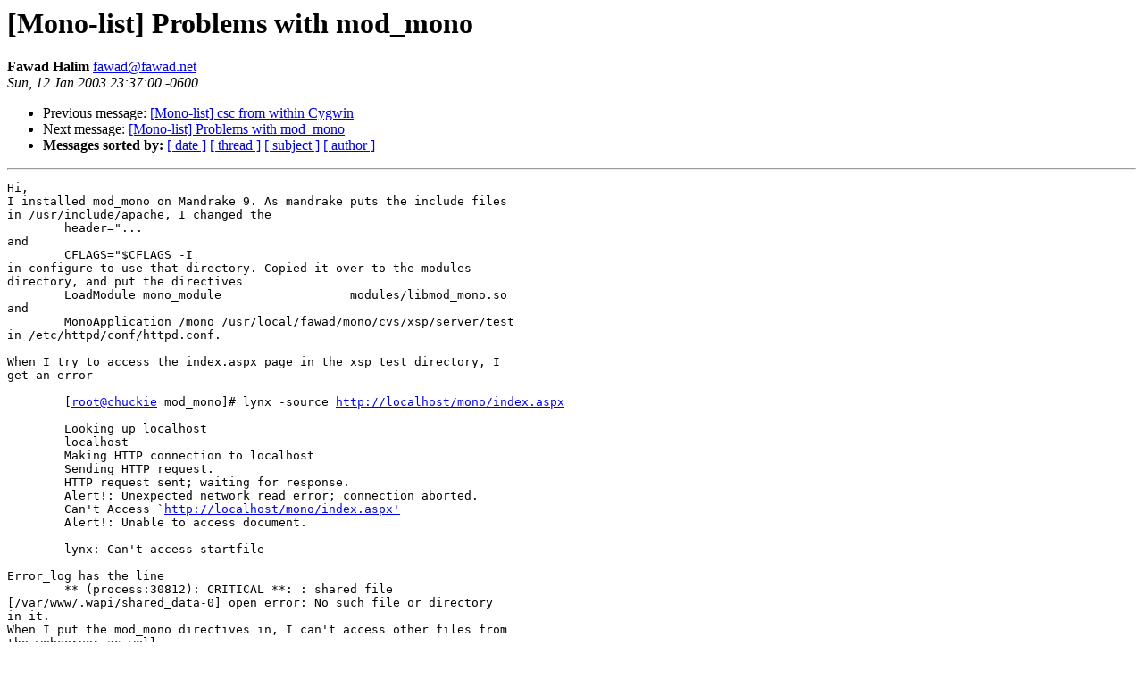

--- FILE ---
content_type: text/html; charset=utf-8
request_url: https://mono.github.io/mail-archives/mono-list/2003-January/011176.html
body_size: 964
content:
<!DOCTYPE HTML PUBLIC "-//W3C//DTD HTML 3.2//EN">
<HTML>
 <HEAD>
   <TITLE> [Mono-list] Problems with mod_mono
   </TITLE>
   <LINK REL="Index" HREF="index.html" >
   <LINK REL="made" HREF="mailto:fawad%40fawad.net">
   <META NAME="robots" CONTENT="index,nofollow">
   
   <LINK REL="Previous"  HREF="011175.html">
   <LINK REL="Next"  HREF="011179.html">
 </HEAD>
 <BODY BGCOLOR="#ffffff">
   <H1>[Mono-list] Problems with mod_mono
   </H1>
    <B>Fawad Halim
    </B> 
    <A HREF="mailto:fawad%40fawad.net"
       TITLE="[Mono-list] Problems with mod_mono">fawad@fawad.net
       </A><BR>
    <I>Sun, 12 Jan 2003 23:37:00 -0600</I>
    <P><UL>
        <LI> Previous message: <A HREF="011175.html">[Mono-list] csc from within Cygwin
</A></li>
        <LI> Next message: <A HREF="011179.html">[Mono-list] Problems with mod_mono
</A></li>
         <LI> <B>Messages sorted by:</B> 
              <a href="date.html#11176">[ date ]</a>
              <a href="thread.html#11176">[ thread ]</a>
              <a href="subject.html#11176">[ subject ]</a>
              <a href="author.html#11176">[ author ]</a>
         </LI>
       </UL>
    <HR>  
<!--beginarticle-->
<PRE>Hi,
I installed mod_mono on Mandrake 9. As mandrake puts the include files 
in /usr/include/apache, I changed the
	header=&quot;...
and
	CFLAGS=&quot;$CFLAGS -I
in configure to use that directory. Copied it over to the modules 
directory, and put the directives
	LoadModule mono_module                  modules/libmod_mono.so
and
	MonoApplication /mono /usr/local/fawad/mono/cvs/xsp/server/test
in /etc/httpd/conf/httpd.conf.

When I try to access the index.aspx page in the xsp test directory, I 
get an error

	[<A HREF="mailto:root@chuckie">root@chuckie</A> mod_mono]# lynx -source <A HREF="http://localhost/mono/index.aspx">http://localhost/mono/index.aspx</A>
	
	Looking up localhost
	localhost
	Making HTTP connection to localhost
	Sending HTTP request.
	HTTP request sent; waiting for response.
	Alert!: Unexpected network read error; connection aborted.
	Can't Access `<A HREF="http://localhost/mono/index.aspx'">http://localhost/mono/index.aspx'</A>
	Alert!: Unable to access document.
	
	lynx: Can't access startfile

Error_log has the line
	** (process:30812): CRITICAL **: : shared file 
[/var/www/.wapi/shared_data-0] open error: No such file or directory
in it.
When I put the mod_mono directives in, I can't access other files from 
the webserver as well.

Any idea what the problem could be? I am using Apache2-2.0.40ADVX

Regards

-fawad



</PRE>
<!--endarticle-->
    <HR>
    <P><UL>
        <!--threads-->
	<LI> Previous message: <A HREF="011175.html">[Mono-list] csc from within Cygwin
</A></li>
	<LI> Next message: <A HREF="011179.html">[Mono-list] Problems with mod_mono
</A></li>
         <LI> <B>Messages sorted by:</B> 
              <a href="date.html#11176">[ date ]</a>
              <a href="thread.html#11176">[ thread ]</a>
              <a href="subject.html#11176">[ subject ]</a>
              <a href="author.html#11176">[ author ]</a>
         </LI>
       </UL>
</body></html>
